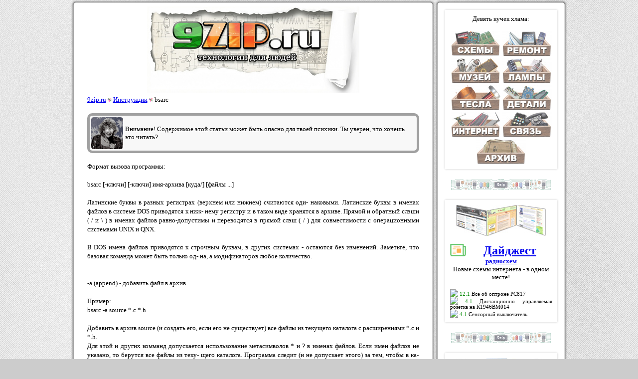

--- FILE ---
content_type: text/html; charset=windows-1251
request_url: https://9zip.ru/instructions/bsarc.htm
body_size: 10014
content:
<html>
<head>
<meta http-equiv="content-type" content="text/html; charset=windows-1251">
<link rel="SHORTCUT ICON" href="/favicon.ico">
<link rel="stylesheet" href="/style.css" type="text/css">
<title>bsarc. Инструкции</title>
<meta name="keywords" content="bsarc, программа, архиватор, команда, архив">
<meta name="description" content="Все ключи делятся на базовые (вид операции с архивом), и модификаторы (уточняющие). Ключи могут следовать как все в одной строке, так и по нес- колько команд в аргументе (т. е. -asr означает то же, что и -a -s -r).">
<meta property="og:image" content="https://9zip.ru/artbg/instructions.jpg"/>
</head>
<body><table border=0 cellpadding=0 cellspacing=0 height="100%" align="center">
<tr>
<td width=10 height=10 class="rc1p"></td>
<td  class="rc2p"></td>
<td width=10 class="rc3p"></td><td width=10 height=10 class="rc1p"></td>
<td  class="rc2p"></td>
<td width=10 class="rc3p"></td></tr>

<tr>
<td class="rc4p"></td>
<td>

<table border=0 class="text" height="100%" width=710><tr><td align=center height=62><img id="9zip" src="/img/9zip.jpg" alt="9zip.ru - технологии для людей"></td></tr>
<tr><td class="text"><div id="area"><div class="tart"><a href="/">9zip.ru</a> <img src="/img/c.gif"> <a href="/instructions">Инструкции</a> <img src="/img/c.gif"> bsarc<br><br><table class="messagebox"><tr><td><img src="/plashki/content_1.gif"></td><td>Внимание! Содержимое этой статьи может быть опасно для твоей психики. Ты уверен, что хочешь это читать?</td></tr></table><br> Формат вызова программы:<br><br> bsarc [-ключи] [-ключи] имя-архива [куда/] [файлы ...] <br><br> Латинские буквы в разных регистрах (верхнем или нижнем) считаются оди- наковыми. Латинские буквы в именах файлов в системе DOS приводятся к ниж- нему регистру и в таком виде хранятся в архиве. Прямой и обратный слэши ( / и \ ) в именах файлов равно-допустимы и переводятся в прямой слэш ( / ) для совместимости с операционными системами UNIX и QNX.<br><br> В DOS имена файлов приводятся к строчным буквам, в других системах - остаются без изменений. Заметьте, что базовая команда может быть только од- на, а модификаторов любое количество. <br><br><br> -a (append) - добавить файл в архив.<br> <br> Пример:<br> bsarc -a source *.c *.h<br><br> Добавить в архив source (и создать его, если его не существует) все файлы из текущего каталога с расширениями *.c и *.h.<br> Для этой и других комманд допускается использование метасимволов * и ? в именах файлов. Если имен файлов не указано, то берутся все файлы из теку- щего каталога. Программа следит (и не допускает этого) за тем, чтобы в ка- честве архивируемого файла не использовался сам архив.<br><br> -x (eXtract) - извлечь файлы из архива.<br><br> Пример: 	bsarc -x source c/ *.c<br> <br> Извлечь из архива (не изменяя его!) все файлы с расширением *.c и от- править их в каталог c/ (об этом говорит завершающий слэш в аргументе c/ ). Если такого перенаправления вывода нет, то файлы извлекаются в текущий ка- талог. Если имен файлов не указано, то извлекаются все файлы из архива. По умолчанию, эта команда не извлекает из архива файлы, если в месте наз- начения уже есть файл с тем же именем и с более свежей датой (чтобы не ис- портить по ошибке более свежие файлы). Если Вы все таки хотите это сделать, Вы должны использовать модификатор -c, сообщающей программе, что это дела- ется умышленно.<br> Если же в месте назначения уже существует файл с этим же именем и программа решила, что писать в него можно (например, с модификатором -c), то будет задан вопрос "Перезаписывать?". Модификатор -y позволяет Вам из- бежать всех вопросов от программы -- будет считаться, что на все вопросы дан утвердительный ответ. Конечно, это рискованная тактика.<br><br> -m (move) - переместить файлы в архив.<br><br> Эта команда полностью аналогична команде -a (append) за исключением того, что в случае успеха архивируемые файлы уничтожаются.<br><br> -u (update) - обновить файлы в архиве<br><br> Эта команда полностью аналогична команде -a (append) за исключением того, что в архив записываются только более свежие файлы (если файл с этим именем имеется в архиве, то сравниваются даты, и в архив помещается более новый файл). Если файла с таким именем нет в архиве, то он туда заносится.<br><br> -f (freshen) - освежить файлы в архиве<br><br> Эта команда полностью аналогична команде -u (update) за исключением того, что если файла с таким именем нет в архиве, то он туда НЕ заносится.<br><br> -d (delete) - удалить файлы из архива.<br><br> Эта команда удаляет перечисленные в командной строке файлы из архива. Если имен файлов нет, то НИЧЕГО НЕ делается.<br><br> -p (Print) - вывести файлы на стандартный вывод.<br><br> Эта команда полностью аналогична команде -x за исключением того, что вывод файлов идет на терминал.<br><br> -l (List) и -v (Verify list) - дать листинг архива.<br><br> На стандартный вывод выдается листинг архива (или специфицированных в командной строке файлов). Команда -v аналогична команде -lr (листинг с рас- печаткой полных имен файлов).<br><br> -t (Test ) - проверить архивные файлы.<br><br> Эта команда полностью аналогична команде -x за исключением того, что выходные файлы не образуются (то есть только проверяется их целостность в архиве, так как по ним проверяется контрольная сумма)<br><br> -s (Self Exe) - создать EXE-файл.<br><br> После того, как Вы создали архив, вы можете сделать его саморазгружа- емым (то есть EXE-файл). За счет небольшой добавки в 2575 байт архив стано- вится независимым от наличия архиватора и от версии архиватора.<br> Эта возможность полезна при распространении Ваших файлов, так как не требуется передавать вместе с архивом архиватор.<br> Замечания о работе получающегося EXE-файла:<br> 1) Можно разгрузить только ВСЕ файлы<br> 2) При архивации с подкаталогами разархивация возможна только С ПОД- 	КАТАЛОГАМИ.<br> 3) При существовании идентичного или более нового выходного файла 	 ВСЕГДА задается вопрос о перезаписи его<br> 4) Диагностика и сообщение об ошибках только НА АНГЛИЙСКОМ языке.<br><br> -o (lOcate) - поиск файлов в архивах<br> <br> При помощи этой команды Вы можете проверить наличие искомых файлов в одном или нескольких архивах, включая и подкаталоги. В отличии от команды '-l', где модификатор 'r' позволяет увидеть полные имена файлов в архиве, в команде '-o' модификатор действует на архивы (то есть для поиска архивов программа будет заходить во все подкаталоги).<br><br> Пример: 	 bsarc -or c:\* virt.cpp<br> Искать во всех архивах на диске C: файлы с именем virt.cpp<br><br> (Эта команда позволила автору обнаружить в своем хозяйстве на диске файл, давно считавшийся потерянным).<br><br><br> -b### (Backup) - разбить архив на файлы фиксированного размера ### Кб<br><br> При помощи этой команды Вы можете разбить большой архив на файлы мень- шего размера для переноски его на другую машину или для распространения Ва- ших продуктов. <br> Команда в версиях 1.7-1.9 работает только для готового архива, при этом образуются файлы : <br> *.bsa - главный архив<br> *.b00 - 0-й диск<br> *.b01 - 1-й диск<br> ...<br><br> Обратите внимание, что главный архив при этом усекается до искомого размера.<br> Если архив был защищен от записи, то главный архив будет размещен ф файле bsqtmp2.$$$. Хотя размер файлов обычно в точности совпадает с искомым размером, НИКОГДА не пытайтесь разбить архив на файлы с помощью каких-либо других программ -- bsarc разбивает с учетом алгоритмов своей работы!!!<br> Если вам надо слить все файлы в один, Вы можете это сделать с помощью команды DOS COPY:<br> copy/b nnn.bsa+nnn.b00+nnn.b01+nnn.b02<br> (Обратите внимание на ключ /b - двоичное копирование)<br><br> Для работы команды требуется свободное пространство, равное размеру архива.<br><br> Пример: 	 bsarc -b1180 myarc<br> Разбить архив myarc на файлы размером 1180 килобайт (напоминаем, что один килобайт равен 1024 байта). <br> До операции:<br> MYARC.BSA 6552691<br> После операции:<br> MYARC.BSA 1208320<br> MYARC.B00 1208320<br> MYARC.B01 1208320<br> MYARC.B02 1208320<br> MYARC.B03 1208320<br> MYARC.B04 511091<br><br> Замечания по образующимся архивам (для версий 1.7-1.9):<br> 1) С ними возможны только команды проверки и разгрузки (-t и -x). Если файл с продолжением архива не находится на дискете или диске, задается вопрос: Следующий диск? [Y/N]. В это время Вы можете поставить дискету с нужным файлом.<br> 2) Не допускается более 99 файлов продолжения архива.<br> 3) Все файлы продолжения и главный архив обязаны иметь в точности сов- падающую дату и время. При архивации это обеспечивается.<br><br> В следующих версиях со всеми разбитыми архивными файлами можно будет работать как с с обычными архивами.<br><br> МОДИФИКАТОРЫ КОМАНД<br><br> -c ( Compare) - не сравнивать даты файлов<br> -y ( Yes) - дать подтверждение на все действия<br><br> С этими модификаторами мы уже познакомились в команде -x<br><br> -r ( Recursive) - с подкаталогами.<br><br> Базовая операция проводится не только с текущим каталогом, а и со всеми его подкаталогами рекурсивно.<br> Примеры: 	bsarc -ar disk_d d:\<br> В архив disk_d в текущем каталоге будут собраны все файлы с диска d:.<br><br> 	bsarc -xr disk_d d:\<br> Из архива disk_d в текущем каталоге файлы будут помещены на диск d: с теми полными именами, с которыми они туда записывались. Подкаталоги будут создаваться автоматически.<br><br> -h (Hidden) - включать системные и скрытые файлы.<br><br> По умолчанию в архив не записываются файлы с атрибутами System и HIdden. Этот модификатор позволит Вам включить такие файлы в архив.<br><br><br> -g (Get password) - установить пароль для операций.<br><br> Если Вы архивировали файлы с установленным паролем, то извлечь файлы из архива Вам удастся только при повторной установке этого пароля. Вполне допускается иметь в одном архиве файлы с разными паролями. Хотя пароль в виде месива битов записывается в заголовок файла, его исправление там ничего Вам не даст, поскольку все операции над архивной информацией идут через это месиво (в лучшем случае Вы получите сообщение "Ошибка контрольной суммы файла").<br><br> -q (Quick compression) - применить быстрый алгоритм сжатия<br><br> При применении этого модификатора, архиватор не применяет несколько дополнительных методов дожатия, за счет чего степень сжатия падает примерно на 1% а скорость увеличивается вдвое. При повторном применении этого моди- фикатора скорость увеличивается еще на 40% и степень сжатия уменьшается в среднем еще на 2%. Алгоритм восстановления при этом не изменяется.<br><br> -+ (Maximal Compression) - обеспечить максимально возможное сжатие<br><br> Архиватор применяет при своей работе несколько эвристических приемов для ускорения работы. При этом ключе эти эвристики не применяются, что поз- воляет добиться максимально возможного сжатия при данном алгоритме упаков- ки. При этом скорость работы может непредсказуемо упасть (до 5 раз). Про- цент сжатия при этом может измениться от 0% до 1%.<br><br><br> Программа распространяется как SHAREWARE программный продукт, то есть сопровождается только для зарегистрованных пользователей. Зарегис- трированный пользователь получает также новые версии программы. Готовится вторая версия программы с развитым экранным сервисом и массой других воз- можностей: <br> - поиск строк в архивах<br> - переименование файлов в архивах<br> - слияние архивов<br> - сравнение файлов с архивными<br> - восстановление сбойных архивов<br> - много файловых возможностей<br> - и главное: НОВЫЙ, БОЛЕЕ СИЛЬНЫЙ МЕТОД СЖАТИЯ и ХРАНЕНИЕ В АРХИВАХ НЕСКОЛЬКИХ ВЕРСИЙ ОДНОГО ФАЙЛА.<br><br>
<script language="javascript">


var last_comment=0;

function comment(cid)
{
if (last_comment) document.getElementById('com'+last_comment).innerHTML="<span onclick='comment("+last_comment+");' style='cursor:pointer;'><img src='/img/comment.gif' class='si'> <u>комментировать</u></span>";


document.getElementById('com'+cid).innerHTML="<form action='#newcomment' method='post'><input name='comid' type='hidden' value='"+cid+"'><textarea name='kament' style='width:100%; overflow:auto; border:1px solid #808080; border-radius:10px; -moz-border-radius:10px; margin-bottom:10px; padding:5px; background-color:#FFFECC' rows='8' onkeypress='ctextcount(this);' onkeyup='ctextcount(this);' onchange='ctextcount(this);' onpaste='ctextcount(this);'></textarea><br><table cellpadding=0 cellspacing=0><tr><td>Длина текста (можно ввести символов: <span id='simvolov'>512</span>)&nbsp;</td><td id='cprogressline' class='progress'></td></tr></table><div id='howtoi2'><img src='/img/img1.gif' class='si'> <a href='javascript:howtoimg2();'>Как вставить картинку?</a> в комментарий?</div><br><input type='submit' name='csubmit' value='Отправить!'></form>";

last_comment=cid;
}



	function ctextcount(entertext)
	{

var re1 = /<a href="https:\/\/imgbb\.com\/"><img src="https:\/\/i.ibb.co\/(\w+)\/([\w-]+)\.(png|jpg|jpeg|gif)" alt="([\w-]+)" border="0"><\/a>/g;
var re2 = /<a href="https:\/\/(imgbb\.com|ibb\.co)\/([\w-]*)"><img src="https:\/\/i.ibb.co\/(\w+)\/([\w-]+)\.(png|jpg|jpeg|gif)" alt="([\w-]+)" border="0"([\s]*)\/><\/a>/g;
var re3 = /\[url=https:\/\/(imgbb\.com|ibb\.co)\/([\w-]*)\]\[img\]https:\/\/i.ibb.co\/(\w+)\/([\w-]+)\.(png|jpg|jpeg|gif)\[\/img\]\[\/url\]/g;

var newstr = entertext.value.replace(re1, "[img:$1/$2/$3]");
var newstr = newstr.replace(re2, "[img:$3/$4/$5]");
var newstr = newstr.replace(re3, "[img:$3/$4/$5]");
if (newstr != entertext.value) entertext.value=newstr;

	cmaxlen=512;
	cmaxline=200;
	ctextlen=entertext.value.length;
	if (ctextlen>cmaxlen)
		{
		entertext.value = entertext.value.substring(0,cmaxlen);
	    ctextlen=cmaxlen;
	    }
	k=cmaxline/cmaxlen;
	linelen=Math.round(ctextlen*k);
	if (linelen) document.getElementById('cprogressline').style.width=linelen;
	else document.getElementById('cprogressline').style.width=1;
	document.getElementById('simvolov').innerHTML=cmaxlen-ctextlen;
	}


function izoom(note,imag,wi,he,sent)
{

var isrc=document.getElementById('ilnk'+imag).href;

if (wi<=600)
	{
	if (sent)
		{
		document.getElementById('viei'+note).innerHTML="<center><div class='viewimg1' style='width:"+wi+"; position:relative;' id='viei1"+note+"'><img src='"+isrc+"'><div class='sent2'><img src='/img/sent.png'></div></div></center>";	}
	else document.getElementById('viei'+note).innerHTML="<div class='viewimg1' id='viei1"+note+"'><img src='"+isrc+"'></div>";
	document.getElementById('viei'+note).style.height=he;
	document.getElementById('viei1'+note).style.height=he;
	}
else document.getElementById('viei'+note).innerHTML="<img src='/img/zoom.gif' class='si'> нажми, чтобы увидеть оригинал "+wi+"x"+he+"<br><a href='"+isrc+"'><img src='"+isrc+"' width=600></a>";

return false;

}
</script>

<br>
<div style="text-align:right;"><a name="like"></a> <font color="#008800">9</font> <a href="?act=like#like"><img src="/img/thup.gif" style="margin-bottom:-1px;"></a> нравится? <a href="?act=dislike#like"><img src="/img/thdn.gif" style="margin-bottom:-6px;"></a> <font color="#ff0000">13</font></div><br><div id="SRTB_760846"></div><br><div style='text-align:right;'><img src="/img/date.gif" class="si"> 29.12.2017 &copy; <a href="/index.php">9zip.ru</a><br><img src="/img/rkn.gif" class="si"> Авторские права охраняет Роскомнадзор<br>
<div id="linksdiv"><img src="/img/bb.gif" class="si"> <a href="javascript:getlink();">Нажми, чтобы получить ссылку для блога или форума.</a></div></div>


<script language="javascript">

function getlink()
{
document.getElementById('linksdiv').innerHTML="<table align='center'><tr><td>BBCode:</td><td><input type='text' size=50 value='[URL="+document.location+"]bsarc[/URL]'></td></tr><tr><td>HTML:</td><td><input type='text' size=50 value='&lt;a href=&quot;"+document.location+"&quot;&gt;bsarc&lt;/a&gt;'></td></tr><tr><td>URL:</td><td><input type='text' size=50 value='"+document.location+"'></td></tr></table>";
}

</script>
<br><table border=0 align=center><tr><td><img src="/ava/pirat.gif"></td><td align="right">Понравилась статья?<br>Космический пират говорит:<br>поделись с друзьями!</td><td><script src="https://yastatic.net/share2/share.js" async></script>
<div class="ya-share2" data-curtain data-size="l" data-services="collections,vkontakte,facebook,odnoklassniki,twitter"></div></td></tr></table></div><script language="JavaScript" src="/copy.js"></script><br>Хочешь почитать ещё про инструкции? Вот что наиболее популярно на этой неделе:<br><img src="/img/c.gif"> <a href="/instructions/pitanie_s8_13.htm">Источники питания в С8-13</a><br><img src="/img/c.gif"> <a href="/instructions/radiotehnika_u_7111_stereo.htm">Описание конструкции усилителя Radiotehnika У-7111 стерео</a><br><img src="/img/c.gif"> <a href="/instructions/antenna_cifrovogo_televideniya_dvb_t2.htm">Простая антенна для цифрового телевидения DVB-T2</a><br><br><br><br><a name=com></a><div style="background-color:#e0e0e0; color:#0080ff; padding-left:10px;">Есть вопросы, комментарии? Напиши:</div><br><center><form method="post" action="#com"><table style="width:100%;" class="comtbl" id="form1" cellpadding=5 cellspacing=0><tr bgcolor="#f0f0f0"><td style="padding-left:10px; width:20%;">Имя</td><td style="padding-right:10px;"><input type="text" name="name" style="width:100%;"></td></tr><tr bgcolor="#f8f8f8"><td valign=top style="padding-left:10px;">Комментарий</td><td style="padding-right:10px;"><textarea style="width:100%;" rows=8 name=text onkeypress="textcount(this);" onkeyup="textcount(this);" onchange="textcount(this);" onpaste="textcount(this);"></textarea><table cellpadding=0 cellspacing=0><tr><td>Длина текста: </td><td id=progressline class=progress></td></tr></table></td></tr><tr bgcolor="#f0f0f0"><td align=center><img src="/capt.php"></td><td><input type=text name=capt size=3> число с картинки</td></tr>

	<tr bgcolor="#f8f8f8"><td align="right" valign="top"><input type="checkbox" id="rules" name="rules"></td><td id="rul"><a href="javascript:rules();">Правила</a> прочитал(а)</td></tr>

	<tr bgcolor="#f8f8f8"><td align="right" valign="top"></td><td id="howtoi"><a href="javascript:howtoimg();">Как вставить картинку</a> в свой комментарий?</td></tr>

	<tr bgcolor="#f0f0f0"><td colspan=2 align=center><input type=submit name=submit value="Отправить"></td></tr></table></form></center>

	<br><script language="javascript" type="text/javascript" src="/comments.php"></script><div class="usertags">Пользовательские теги: <span>архиватор bsa команды</span> <i id="taghelp" class="taghelp" onclick="showtaghelp();">[ Что это? ]</i></div><br>Дальше в разделе инструкции: <a href="/instructions/zashita_tekstovyh_fajlov_graficheskih_shriftov.htm">Защита текстовых файлов и графических шрифтов от нск</a>, такой достаточно актуальной проблеме, как защита текстовых файлов и графических шрифтов от нск уделено очень мало внимания. в то же время сегодня товаром именно для индивидуального творца чаще становятся не пакеты программ, а текстовые файлы - книги, статьи, тексты отдельных программ, собственные уникальные шрифты для принтеров.<script type="text/javascript">
<!--
var _acic={dataProvider:10};(function(){var e=document.createElement("script");e.type="text/javascript";e.async=true;e.src="https://www.acint.net/aci.js";var t=document.getElementsByTagName("script")[0];t.parentNode.insertBefore(e,t)})()
//-->
</script>
</div>
<script language="javascript" type="text/javascript">
function errimg(erim)
{
erim.style.backgroundImage='none';
}

//var re = /https:\/\/i.ibb.co\/(\w+)\/([\w-]+)\.(png|jpg|jpeg|gif)/g;
var re = /\[img:(\w+)\/([\w-]+)\/(png|jpg|jpeg|gif)\]/g;
var str = document.getElementById('area').innerHTML;
//var newstr = str.replace(re, "<center><img src='$&' style='max-width:600px;'></center>");
var newstr = str.replace(re, "<center><img src='https://i.ibb.co/$1/$2.$3' class='iimages' onerror='errimg(this);'></center>");
document.getElementById('area').innerHTML=newstr;
</script>
</td></tr>
<tr><td height=20><br>
<a href="/index.php">Главная 9zip.ru</a> <img src="/img/c.gif"> <a href="/articles.php">База знаний радиолюбителя</a> <img src="/img/c.gif"> <a href="/contacts.php">Контакты</a> </td></tr></table>

</td>
<td class=rc5p></td>
<td class="rc4p"></td>
<td class="right" id="rightcolumn"><div class="right_menu">Девять кучек хлама:<br><br><a href="/home"><img src="/img/menu_1.jpg" alt="Радиотехника, электроника и схемы своими руками"></a> <a href="/mobile"><img src="/img/menu_2.jpg" alt="Ремонт домашней электроники"></a> <a href="/starye_radiodetali"><img src="/img/menu_3.jpg" alt="Виртуальный музей старых радиодеталей XX века"></a> <a href="/vintage"><img src="/img/menu_6.jpg" alt="Ламповый звук hi-end и ретро электроника"></a> <a href="/tesla"><img src="/img/menu_7.jpg" alt="Катушки Теслы"></a> <a href="/aliexpress"><img src="/img/menu_8.jpg" alt="Радиодетали и модули с Aliexpress"></a> <a href="/internet"><img src="/img/menu_4.jpg" alt="Интернет и сети, компьютеры и программы"></a> <a href="/sotovye_operatory"><img src="/img/menu_5.jpg" alt="Категория свободна"></a> <a href="/instructions"><img src="/img/menu_9.jpg" alt="Инструкции"></a> </div>

<img src="/img/separator.gif" vspace=20>

<div class="right_menu">

<a href="/digest/"><img src="/img/digest.jpg"><br><br>
<img src="/img/digest.gif" align="left"></a>
<a href="/digest/"><b><font size="+2">Дайджест</font><br>радиосхем</b></a><br>
Новые схемы интернета - в одном месте!<br><br><div style="text-align:justify; font-size:8pt;"><img src="/digest/cxem.gif" class="si">&nbsp;<font color="#008800">12.1</font>&nbsp;Все об оптроне PC817<br><img src="/digest/kot.gif" class="si">&nbsp;<font color="#008800">4.1</font>&nbsp;Дистанционно управляемая розетка на К1946ВМ014<br><img src="/digest/kot.gif" class="si">&nbsp;<font color="#008800">4.1</font>&nbsp;Сенсорный выключатель<br></div></div>

<img src="/img/separator.gif" vspace=20>
<div class="right_menu">
<a href="/questions.php"><img src="/img/ask_question.jpg"><br>Задай вопрос радиолюбителям!</a><br><br><div style="text-align:justify; font-size:8pt;"><font color="#008800">14.12</font>&nbsp;В компьютерном блоке питания снял вентилятор чтобы ...<br><div style="text-align:right;"><img src="/img/comm2.gif" class="si"> 5</div><font color="#008800">27.12</font>&nbsp;как подключить стрелочный прибор к усилителю, ...<br><div style="text-align:right;"><img src="/img/comm2.gif" class="si"> 6</div><font color="#008800">27.9</font>&nbsp;Есть светильник с электронным балластом ETL-236, 2 ...<br><div style="text-align:right;"><img src="/img/comm2.gif" class="si"> 21</div></div></div><img src="/img/separator.gif" vspace=20><br>

<div class="right_menu">

<a href="/feedback.php"><img src="/img/gb.jpg"><br><br>
<font size="+1">Гостевушечка</font></a>
</div>

<br>


<a href="/contacts.php#looking">
<img src="/img/looking.jpg" vspace=5>
<br>
<img src="/img/doing.jpg" vspace=5>
</a>
<br>


<div class="ya-site-form ya-site-form_inited_no" data-bem="{&quot;action&quot;:&quot;https://9zip.ru/search.php&quot;,&quot;arrow&quot;:false,&quot;bg&quot;:&quot;transparent&quot;,&quot;fontsize&quot;:12,&quot;fg&quot;:&quot;#000000&quot;,&quot;language&quot;:&quot;ru&quot;,&quot;logo&quot;:&quot;rb&quot;,&quot;publicname&quot;:&quot;поиск по сайту&quot;,&quot;suggest&quot;:true,&quot;target&quot;:&quot;_self&quot;,&quot;tld&quot;:&quot;ru&quot;,&quot;type&quot;:3,&quot;usebigdictionary&quot;:true,&quot;searchid&quot;:2278801,&quot;input_fg&quot;:&quot;#000000&quot;,&quot;input_bg&quot;:&quot;#ffffff&quot;,&quot;input_fontStyle&quot;:&quot;normal&quot;,&quot;input_fontWeight&quot;:&quot;normal&quot;,&quot;input_placeholder&quot;:&quot;поиск по сайту&quot;,&quot;input_placeholderColor&quot;:&quot;#000000&quot;,&quot;input_borderColor&quot;:&quot;#7f9db9&quot;}"><form action="https://yandex.ru/search/site/" method="get" target="_self" accept-charset="utf-8"><input type="hidden" name="searchid" value="2278801"/><input type="hidden" name="l10n" value="ru"/><input type="hidden" name="reqenc" value=""/><input type="search" name="text" value=""/><input type="submit" value="Найти"/></form></div><style type="text/css">.ya-page_js_yes .ya-site-form_inited_no { display: none; }</style><script type="text/javascript">(function(w,d,c){var s=d.createElement('script'),h=d.getElementsByTagName('script')[0],e=d.documentElement;if((' '+e.className+' ').indexOf(' ya-page_js_yes ')===-1){e.className+=' ya-page_js_yes';}s.type='text/javascript';s.async=true;s.charset='utf-8';s.src=(d.location.protocol==='https:'?'https:':'http:')+'//site.yandex.net/v2.0/js/all.js';h.parentNode.insertBefore(s,h);(w[c]||(w[c]=[])).push(function(){Ya.Site.Form.init()})})(window,document,'yandex_site_callbacks');</script>

<br><div class="right_menu"><a href="/creative.php"><img src="/img/tesla_smile.gif" vspace=10><br><img src="/kreativ/kipjatilnik_288.jpg" width=180></a></div></td>
<td class=rc5p></td>
</tr>

<tr>
<td height=10 width=10 class=rc6p></td>
<td class=rc7p></td>
<td class=rc8p></td><td height=10 width=10 class=rc6p></td>
<td class=rc7p></td>
<td class=rc8p></td>
</tr>
</table>
<div id="scrollup" class="scrollup1"><img src="/img/up.jpg"></div>

<script language="JavaScript" type="text/javascript"><!--
document.write('<img src="//counter.yadro.ru/hit?r'+
escape(document.referrer)+((typeof(screen)=='undefined')?'':
';s'+screen.width+'*'+screen.height+'*'+(screen.colorDepth?
screen.colorDepth:screen.pixelDepth))+';u'+escape(document.URL)+
';'+Math.random()+
'" width=1 height=1 alt="">')//--></script><script language="JavaScript" type="text/javascript" src="/scrollup.js?rt=off"></script></body></html>

--- FILE ---
content_type: text/html; charset=windows-1251
request_url: https://9zip.ru/comments.php
body_size: 886
content:



function rules()
{
	var xmlhttp = getXmlHttp()
	xmlhttp.open('GET', '/rules.php', true);
	xmlhttp.onreadystatechange = function()
		{
		if (xmlhttp.readyState == 4)
			{
			if(xmlhttp.status == 200)
		    		{
				document.getElementById('rul').innerHTML=xmlhttp.responseText;
		                document.getElementById('rules').checked=true;
				}
			}
		}
	xmlhttp.send(null);
}


function howtoimg()
{
	var xmlhttp = getXmlHttp()
	xmlhttp.open('GET', '/howtoimg.php', true);
	xmlhttp.onreadystatechange = function()
		{
		if (xmlhttp.readyState == 4)
			{
			if(xmlhttp.status == 200)
		    		{
				document.getElementById('howtoi').innerHTML=xmlhttp.responseText;
				}
			}
		}
	xmlhttp.send(null);
}



function howtoimg2()
{
	var xmlhttp = getXmlHttp()
	xmlhttp.open('GET', '/howtoimg.php', true);
	xmlhttp.onreadystatechange = function()
		{
		if (xmlhttp.readyState == 4)
			{
			if(xmlhttp.status == 200)
		    		{
				document.getElementById('howtoi2').innerHTML=xmlhttp.responseText;
				}
			}
		}
	xmlhttp.send(null);
}



var taghelpcontent='';
var taghelpstage=false;



function showtaghelp()
{

if (taghelpstage==true)
	{
	//	свернуть
	document.getElementById('taghelp').innerHTML=window.taghelpcontent;
	taghelpstage=false;
	}
else
	{

var taghelpcontent=document.getElementById('taghelp').innerHTML;
window.taghelpcontent=taghelpcontent;
var xmlhttp = getXmlHttp()
xmlhttp.open('GET', '/taghelp.php', true);
xmlhttp.onreadystatechange = function()
{
if (xmlhttp.readyState == 4)
{
if(xmlhttp.status == 200)
{
document.getElementById('taghelp').innerHTML+='<br><br>'+xmlhttp.responseText;
}
}
}
xmlhttp.send(null);
	taghelpstage=true;
     }


}







function getXmlHttp(){


  var xmlhttp;
  try {
    xmlhttp = new ActiveXObject("Msxml2.XMLHTTP");
  } catch (e) {
    try {
      xmlhttp = new ActiveXObject("Microsoft.XMLHTTP");
    } catch (E) {
      xmlhttp = false;
    }
  }
  if (!xmlhttp && typeof XMLHttpRequest!='undefined') {
    xmlhttp = new XMLHttpRequest();
  }

  return xmlhttp;
}



	function textcount(entertext)
	{



var re1 = /<a href="https:\/\/imgbb\.com\/"><img src="https:\/\/i.ibb.co\/(\w+)\/([\w-]+)\.(png|jpg|jpeg|gif)" alt="([\w-]+)" border="0"><\/a>/g;
var re2 = /<a href="https:\/\/(imgbb\.com|ibb\.co)\/([\w-]*)"><img src="https:\/\/i.ibb.co\/(\w+)\/([\w-]+)\.(png|jpg|jpeg|gif)" alt="([\w-]+)" border="0"([\s]*)\/><\/a>/g;
var re3 = /\[url=https:\/\/(imgbb\.com|ibb\.co)\/([\w-]*)\]\[img\]https:\/\/i.ibb.co\/(\w+)\/([\w-]+)\.(png|jpg|jpeg|gif)\[\/img\]\[\/url\]/g;

var newstr = entertext.value.replace(re1, "[img:$1/$2/$3]");
var newstr = newstr.replace(re2, "[img:$3/$4/$5]");
var newstr = newstr.replace(re3, "[img:$3/$4/$5]");
if (newstr != entertext.value) entertext.value=newstr;


	maxlen=10000;
	maxline=200;
	textlen=entertext.value.length;
	if (textlen>maxlen)
		{
		entertext.value = entertext.value.substring(0,maxlen);
	    textlen=maxlen;
	    }
	k=maxline/maxlen;
	linelen=Math.round(textlen*k);
	if (linelen) document.getElementById('progressline').style.width=linelen;
	else document.getElementById('progressline').style.width=1;
	}

